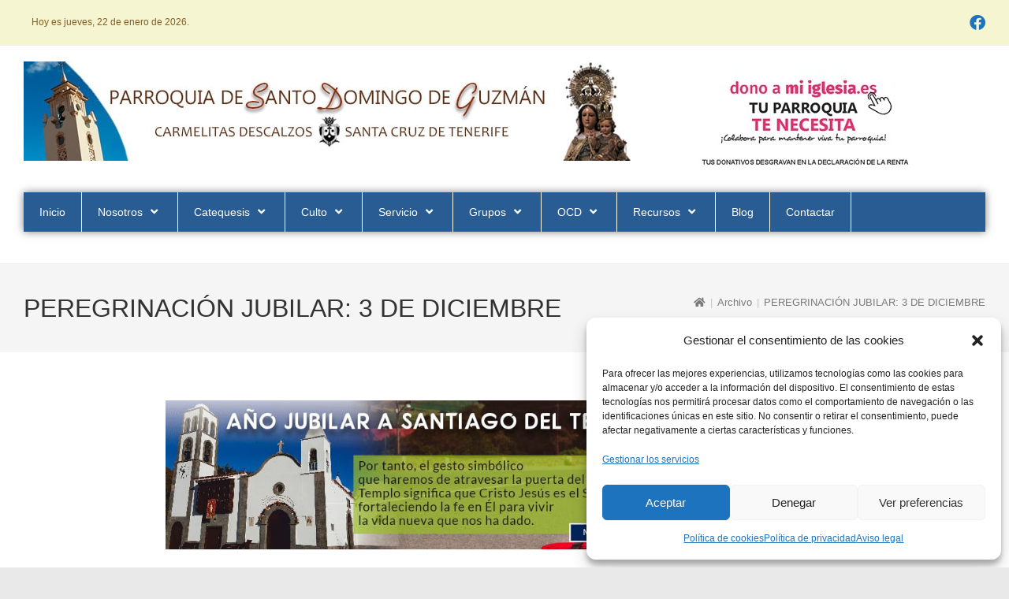

--- FILE ---
content_type: text/css
request_url: https://parroquiadesantodomingo.org/wp-content/uploads/elementor/css/post-23688.css?ver=1768680313
body_size: 50
content:
.elementor-23688 .elementor-element.elementor-element-bd04beb{margin-top:20px;margin-bottom:20px;}.elementor-23688 .elementor-element.elementor-element-ac32707 > .elementor-element-populated{padding:0px 0px 0px 0px;}.elementor-23688 .elementor-element.elementor-element-f53fe2e{margin-top:0px;margin-bottom:40px;}.elementor-23688 .elementor-element.elementor-element-8190afc:not(.elementor-motion-effects-element-type-background) > .elementor-widget-wrap, .elementor-23688 .elementor-element.elementor-element-8190afc > .elementor-widget-wrap > .elementor-motion-effects-container > .elementor-motion-effects-layer{background-color:var( --e-global-color-9ede785 );}.elementor-23688 .elementor-element.elementor-element-8190afc > .elementor-element-populated{transition:background 0.3s, border 0.3s, border-radius 0.3s, box-shadow 0.3s;padding:0px 0px 0px 0px;}.elementor-23688 .elementor-element.elementor-element-8190afc > .elementor-element-populated > .elementor-background-overlay{transition:background 0.3s, border-radius 0.3s, opacity 0.3s;}.elementor-23688 .elementor-element.elementor-element-35d00df .eael-simple-menu-container{background-color:var( --e-global-color-accent );box-shadow:0px 0px 10px 0px rgba(0,0,0,0.5);}.elementor-23688 .elementor-element.elementor-element-35d00df .eael-simple-menu-container .eael-simple-menu.eael-simple-menu-horizontal{background-color:var( --e-global-color-accent );}.elementor-23688 .elementor-element.elementor-element-35d00df .eael-simple-menu.eael-simple-menu-horizontal:not(.eael-simple-menu-responsive) > li > a{border-right:1px solid #FFFFFF;}.elementor-23688 .elementor-element.elementor-element-35d00df .eael-simple-menu-align-center .eael-simple-menu.eael-simple-menu-horizontal:not(.eael-simple-menu-responsive) > li:first-child > a{border-left:1px solid #FFFFFF;}.elementor-23688 .elementor-element.elementor-element-35d00df .eael-simple-menu-align-right .eael-simple-menu.eael-simple-menu-horizontal:not(.eael-simple-menu-responsive) > li:first-child > a{border-left:1px solid #FFFFFF;}.elementor-23688 .elementor-element.elementor-element-35d00df .eael-simple-menu.eael-simple-menu-horizontal.eael-simple-menu-responsive > li:not(:last-child) > a{border-bottom:1px solid #FFFFFF;}.elementor-23688 .elementor-element.elementor-element-35d00df .eael-simple-menu.eael-simple-menu-vertical > li:not(:last-child) > a{border-bottom:1px solid #FFFFFF;}.elementor-23688 .elementor-element.elementor-element-35d00df .eael-simple-menu li > a{color:var( --e-global-color-5f818f5 );}.elementor-23688 .elementor-element.elementor-element-35d00df .eael-simple-menu li > a > span svg{fill:var( --e-global-color-5f818f5 );}.elementor-23688 .elementor-element.elementor-element-35d00df .eael-simple-menu-toggle-text{color:var( --e-global-color-5f818f5 );}.elementor-23688 .elementor-element.elementor-element-35d00df .eael-simple-menu li a span, .elementor-23688 .elementor-element.elementor-element-35d00df .eael-simple-menu li span.eael-simple-menu-indicator{font-size:15px;}.elementor-23688 .elementor-element.elementor-element-35d00df .eael-simple-menu li a span, .elementor-23688 .elementor-element.elementor-element-35d00df .eael-simple-menu li span.eael-simple-menu-indicator i{font-size:15px;}.elementor-23688 .elementor-element.elementor-element-35d00df .eael-simple-menu li span.eael-simple-menu-indicator svg{width:15px;height:15px;line-height:15px;}.elementor-23688 .elementor-element.elementor-element-35d00df .eael-simple-menu li span svg{width:15px;height:15px;line-height:15px;}.elementor-23688 .elementor-element.elementor-element-35d00df .eael-simple-menu li:hover > a{color:var( --e-global-color-accent );background-color:var( --e-global-color-5f818f5 );}.elementor-23688 .elementor-element.elementor-element-35d00df .eael-simple-menu li:hover > a > span svg{fill:var( --e-global-color-accent );}.elementor-23688 .elementor-element.elementor-element-35d00df .eael-simple-menu li .eael-simple-menu-indicator:hover:before{color:var( --e-global-color-primary );}.elementor-23688 .elementor-element.elementor-element-35d00df .eael-simple-menu li .eael-simple-menu-indicator:hover i{color:var( --e-global-color-primary );}.elementor-23688 .elementor-element.elementor-element-35d00df .eael-simple-menu li .eael-simple-menu-indicator:hover svg{fill:var( --e-global-color-primary );}.elementor-23688 .elementor-element.elementor-element-35d00df .eael-simple-menu li .eael-simple-menu-indicator:hover{background-color:#ffffff;border-color:var( --e-global-color-primary );}.elementor-23688 .elementor-element.elementor-element-35d00df .eael-simple-menu li .eael-simple-menu-indicator.eael-simple-menu-indicator-open:before{color:#f44336 !important;}.elementor-23688 .elementor-element.elementor-element-35d00df .eael-simple-menu li .eael-simple-menu-indicator.eael-simple-menu-indicator-open svg{fill:#f44336 !important;}.elementor-23688 .elementor-element.elementor-element-35d00df .eael-simple-menu li .eael-simple-menu-indicator.eael-simple-menu-indicator-open i{color:#f44336 !important;}.elementor-23688 .elementor-element.elementor-element-35d00df .eael-simple-menu li .eael-simple-menu-indicator.eael-simple-menu-indicator-open{background-color:#ffffff !important;border-color:#f44336 !important;}.elementor-23688 .elementor-element.elementor-element-35d00df .eael-simple-menu-container .eael-simple-menu-toggle{background-color:#000000;}.elementor-23688 .elementor-element.elementor-element-35d00df .eael-simple-menu-container .eael-simple-menu-toggle i{color:#ffffff;}.elementor-23688 .elementor-element.elementor-element-35d00df .eael-simple-menu-container .eael-simple-menu-toggle svg{fill:#ffffff;}.elementor-23688 .elementor-element.elementor-element-35d00df .eael-simple-menu li ul{background-color:var( --e-global-color-accent );}.elementor-23688 .elementor-element.elementor-element-35d00df .eael-simple-menu.eael-simple-menu-horizontal li ul li a{padding-left:20px;padding-right:20px;}.elementor-23688 .elementor-element.elementor-element-35d00df .eael-simple-menu.eael-simple-menu-horizontal li ul li > a{border-bottom:1px solid #f2f2f2;}.elementor-23688 .elementor-element.elementor-element-35d00df .eael-simple-menu.eael-simple-menu-vertical li ul li > a{border-bottom:1px solid #f2f2f2;}.elementor-23688 .elementor-element.elementor-element-35d00df .eael-simple-menu li ul li a span{font-size:12px;}.elementor-23688 .elementor-element.elementor-element-35d00df .eael-simple-menu li ul li span.eael-simple-menu-indicator{font-size:12px;}.elementor-23688 .elementor-element.elementor-element-35d00df .eael-simple-menu li ul li span.eael-simple-menu-indicator i{font-size:12px;}.elementor-23688 .elementor-element.elementor-element-35d00df .eael-simple-menu li ul li .eael-simple-menu-indicator svg{width:12px;height:12px;line-height:12px;fill:var( --e-global-color-primary );}.elementor-23688 .elementor-element.elementor-element-35d00df .eael-simple-menu li ul li .eael-simple-menu-indicator:before{color:var( --e-global-color-primary );}.elementor-23688 .elementor-element.elementor-element-35d00df .eael-simple-menu li ul li .eael-simple-menu-indicator i{color:var( --e-global-color-primary );}.elementor-23688 .elementor-element.elementor-element-35d00df .eael-simple-menu li ul li a span.eael-simple-menu-dropdown-indicator{color:var( --e-global-color-primary );border-color:var( --e-global-color-primary );}.elementor-23688 .elementor-element.elementor-element-35d00df .eael-simple-menu li ul li .eael-simple-menu-indicator{border-color:var( --e-global-color-primary );}.elementor-23688 .elementor-element.elementor-element-35d00df .eael-simple-menu li ul li .eael-simple-menu-indicator:hover:before{color:#f44336 !important;}.elementor-23688 .elementor-element.elementor-element-35d00df .eael-simple-menu li ul li .eael-simple-menu-indicator.eael-simple-menu-indicator-open:before{color:#f44336 !important;}.elementor-23688 .elementor-element.elementor-element-35d00df .eael-simple-menu li ul li .eael-simple-menu-indicator:hover{background-color:#ffffff !important;border-color:#f44336 !important;}.elementor-23688 .elementor-element.elementor-element-35d00df .eael-simple-menu li ul li .eael-simple-menu-indicator.eael-simple-menu-indicator-open{background-color:#ffffff !important;border-color:#f44336 !important;}:root{--page-title-display:none;}@media(min-width:768px){.elementor-23688 .elementor-element.elementor-element-ac32707{width:63.221%;}.elementor-23688 .elementor-element.elementor-element-e9babff{width:36.111%;}}

--- FILE ---
content_type: text/css
request_url: https://parroquiadesantodomingo.org/wp-content/uploads/elementor/css/post-24586.css?ver=1768680313
body_size: -16
content:
.elementor-24586 .elementor-element.elementor-element-5513d0b > .elementor-container > .elementor-column > .elementor-widget-wrap{align-content:center;align-items:center;}.elementor-24586 .elementor-element.elementor-element-5513d0b > .elementor-shape-bottom .elementor-shape-fill{fill:#285C9226;}.elementor-24586 .elementor-element.elementor-element-5513d0b > .elementor-shape-bottom svg{height:238px;}.elementor-24586 .elementor-element.elementor-element-5513d0b{margin-top:0px;margin-bottom:0px;}.elementor-24586 .elementor-element.elementor-element-4fc7123 .elementor-icon-list-icon i{color:var( --e-global-color-accent );transition:color 0.3s;}.elementor-24586 .elementor-element.elementor-element-4fc7123 .elementor-icon-list-icon svg{fill:var( --e-global-color-accent );transition:fill 0.3s;}.elementor-24586 .elementor-element.elementor-element-4fc7123{--e-icon-list-icon-size:25px;--e-icon-list-icon-align:center;--e-icon-list-icon-margin:0 calc(var(--e-icon-list-icon-size, 1em) * 0.125);--icon-vertical-offset:0px;}.elementor-24586 .elementor-element.elementor-element-4fc7123 .elementor-icon-list-icon{padding-inline-end:8px;}.elementor-24586 .elementor-element.elementor-element-4fc7123 .elementor-icon-list-item > .elementor-icon-list-text, .elementor-24586 .elementor-element.elementor-element-4fc7123 .elementor-icon-list-item > a{font-weight:600;line-height:45px;}.elementor-24586 .elementor-element.elementor-element-4fc7123 .elementor-icon-list-text{color:var( --e-global-color-primary );transition:color 0.3s;}.elementor-24586 .elementor-element.elementor-element-4fc7123 .elementor-icon-list-item:hover .elementor-icon-list-text{color:var( --e-global-color-accent );}.elementor-24586 .elementor-element.elementor-element-4fb732b.elementor-column > .elementor-widget-wrap{justify-content:center;}.elementor-24586 .elementor-element.elementor-element-bc96e03 .eael-infobox .infobox-icon{align-self:center;}.elementor-24586 .elementor-element.elementor-element-bc96e03 .eael-infobox .infobox-icon img{width:100px;}.elementor-24586 .elementor-element.elementor-element-bc96e03 .eael-infobox.icon-on-left .infobox-icon{width:100px;}.elementor-24586 .elementor-element.elementor-element-bc96e03 .eael-infobox.icon-on-right .infobox-icon{width:100px;}.elementor-24586 .elementor-element.elementor-element-bc96e03 .eael-infobox .infobox-content .title{color:#4d4d4d;}.elementor-24586 .elementor-element.elementor-element-bc96e03 .eael-infobox .infobox-content p{color:#4d4d4d;}.elementor-24586 .elementor-element.elementor-element-bc96e03 .eael-infobox:hover .infobox-content h4{transition:100ms;}.elementor-24586 .elementor-element.elementor-element-bc96e03 .eael-infobox:hover .infobox-content p{transition:100ms;}.elementor-24586 .elementor-element.elementor-element-85eb491:not(.elementor-motion-effects-element-type-background) > .elementor-widget-wrap, .elementor-24586 .elementor-element.elementor-element-85eb491 > .elementor-widget-wrap > .elementor-motion-effects-container > .elementor-motion-effects-layer{background-color:#02010100;}.elementor-24586 .elementor-element.elementor-element-85eb491 > .elementor-element-populated{transition:background 0.3s, border 0.3s, border-radius 0.3s, box-shadow 0.3s;}.elementor-24586 .elementor-element.elementor-element-85eb491 > .elementor-element-populated > .elementor-background-overlay{transition:background 0.3s, border-radius 0.3s, opacity 0.3s;}.elementor-24586 .elementor-element.elementor-element-cc64bb8{text-align:center;font-weight:600;color:#67403A;}.elementor-24586 .elementor-element.elementor-element-2d9b198 > .elementor-container > .elementor-column > .elementor-widget-wrap{align-content:center;align-items:center;}.elementor-24586 .elementor-element.elementor-element-2d9b198 > .elementor-shape-bottom .elementor-shape-fill{fill:#285C9226;}.elementor-24586 .elementor-element.elementor-element-2d9b198 > .elementor-shape-bottom svg{height:238px;}.elementor-24586 .elementor-element.elementor-element-2d9b198{margin-top:0px;margin-bottom:0px;}.elementor-24586 .elementor-element.elementor-element-6c7c77d .elementor-icon-list-icon i{color:var( --e-global-color-accent );transition:color 0.3s;}.elementor-24586 .elementor-element.elementor-element-6c7c77d .elementor-icon-list-icon svg{fill:var( --e-global-color-accent );transition:fill 0.3s;}.elementor-24586 .elementor-element.elementor-element-6c7c77d{--e-icon-list-icon-size:25px;--e-icon-list-icon-align:center;--e-icon-list-icon-margin:0 calc(var(--e-icon-list-icon-size, 1em) * 0.125);--icon-vertical-offset:0px;}.elementor-24586 .elementor-element.elementor-element-6c7c77d .elementor-icon-list-icon{padding-inline-end:8px;}.elementor-24586 .elementor-element.elementor-element-6c7c77d .elementor-icon-list-item > .elementor-icon-list-text, .elementor-24586 .elementor-element.elementor-element-6c7c77d .elementor-icon-list-item > a{font-weight:600;line-height:45px;}.elementor-24586 .elementor-element.elementor-element-6c7c77d .elementor-icon-list-text{color:var( --e-global-color-primary );transition:color 0.3s;}.elementor-24586 .elementor-element.elementor-element-6c7c77d .elementor-icon-list-item:hover .elementor-icon-list-text{color:var( --e-global-color-accent );}.elementor-24586 .elementor-element.elementor-element-ec07fa5.elementor-column > .elementor-widget-wrap{justify-content:center;}.elementor-24586 .elementor-element.elementor-element-d0f3d0a .eael-infobox .infobox-icon{align-self:center;}.elementor-24586 .elementor-element.elementor-element-d0f3d0a .eael-infobox .infobox-icon img{width:100px;}.elementor-24586 .elementor-element.elementor-element-d0f3d0a .eael-infobox.icon-on-left .infobox-icon{width:100px;}.elementor-24586 .elementor-element.elementor-element-d0f3d0a .eael-infobox.icon-on-right .infobox-icon{width:100px;}.elementor-24586 .elementor-element.elementor-element-d0f3d0a .eael-infobox .infobox-content .title{color:#4d4d4d;}.elementor-24586 .elementor-element.elementor-element-d0f3d0a .eael-infobox .infobox-content p{color:#4d4d4d;}.elementor-24586 .elementor-element.elementor-element-d0f3d0a .eael-infobox:hover .infobox-content h4{transition:100ms;}.elementor-24586 .elementor-element.elementor-element-d0f3d0a .eael-infobox:hover .infobox-content p{transition:100ms;}.elementor-24586 .elementor-element.elementor-element-9039255:not(.elementor-motion-effects-element-type-background) > .elementor-widget-wrap, .elementor-24586 .elementor-element.elementor-element-9039255 > .elementor-widget-wrap > .elementor-motion-effects-container > .elementor-motion-effects-layer{background-color:#02010100;}.elementor-24586 .elementor-element.elementor-element-9039255 > .elementor-element-populated{transition:background 0.3s, border 0.3s, border-radius 0.3s, box-shadow 0.3s;}.elementor-24586 .elementor-element.elementor-element-9039255 > .elementor-element-populated > .elementor-background-overlay{transition:background 0.3s, border-radius 0.3s, opacity 0.3s;}.elementor-24586 .elementor-element.elementor-element-931313a{text-align:center;font-weight:600;color:#67403A;}@media(min-width:768px){.elementor-24586 .elementor-element.elementor-element-4fb732b{width:33.002%;}.elementor-24586 .elementor-element.elementor-element-85eb491{width:33.33%;}.elementor-24586 .elementor-element.elementor-element-ec07fa5{width:33.002%;}.elementor-24586 .elementor-element.elementor-element-9039255{width:33.33%;}}